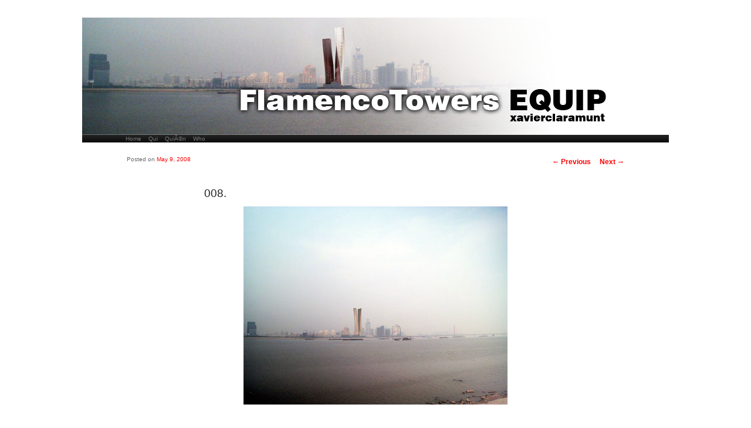

--- FILE ---
content_type: text/html; charset=UTF-8
request_url: http://www.equip.com.es/blogs/FlamencoTowers/?p=31
body_size: 3582
content:
<!DOCTYPE html>
<!--[if IE 6]>
<html id="ie6" lang="en-US">
<![endif]-->
<!--[if IE 7]>
<html id="ie7" lang="en-US">
<![endif]-->
<!--[if IE 8]>
<html id="ie8" lang="en-US">
<![endif]-->
<!--[if !(IE 6) | !(IE 7) | !(IE 8)  ]><!-->
<html lang="en-US">
<!--<![endif]-->
<head>
<meta charset="UTF-8" />
<meta name="viewport" content="width=device-width" />
<title>008. | FlamencoTowers</title>
<link rel="profile" href="http://gmpg.org/xfn/11" />
<link rel="stylesheet" type="text/css" media="all" href="http://www.equip.com.es/blogs/FlamencoTowers/wp-content/themes/twentyeleven/style.css" />
<link rel="pingback" href="http://www.equip.com.es/blogs/FlamencoTowers/xmlrpc.php" />
<!--[if lt IE 9]>
<script src="http://www.equip.com.es/blogs/FlamencoTowers/wp-content/themes/twentyeleven/js/html5.js" type="text/javascript"></script>
<![endif]-->
<link rel='dns-prefetch' href='//s.w.org' />
<link rel="alternate" type="application/rss+xml" title="FlamencoTowers &raquo; Feed" href="http://www.equip.com.es/blogs/FlamencoTowers/?feed=rss2" />
<link rel="alternate" type="application/rss+xml" title="FlamencoTowers &raquo; Comments Feed" href="http://www.equip.com.es/blogs/FlamencoTowers/?feed=comments-rss2" />
		<script type="text/javascript">
			window._wpemojiSettings = {"baseUrl":"https:\/\/s.w.org\/images\/core\/emoji\/11\/72x72\/","ext":".png","svgUrl":"https:\/\/s.w.org\/images\/core\/emoji\/11\/svg\/","svgExt":".svg","source":{"concatemoji":"http:\/\/www.equip.com.es\/blogs\/FlamencoTowers\/wp-includes\/js\/wp-emoji-release.min.js?ver=4.9.28"}};
			!function(e,a,t){var n,r,o,i=a.createElement("canvas"),p=i.getContext&&i.getContext("2d");function s(e,t){var a=String.fromCharCode;p.clearRect(0,0,i.width,i.height),p.fillText(a.apply(this,e),0,0);e=i.toDataURL();return p.clearRect(0,0,i.width,i.height),p.fillText(a.apply(this,t),0,0),e===i.toDataURL()}function c(e){var t=a.createElement("script");t.src=e,t.defer=t.type="text/javascript",a.getElementsByTagName("head")[0].appendChild(t)}for(o=Array("flag","emoji"),t.supports={everything:!0,everythingExceptFlag:!0},r=0;r<o.length;r++)t.supports[o[r]]=function(e){if(!p||!p.fillText)return!1;switch(p.textBaseline="top",p.font="600 32px Arial",e){case"flag":return s([55356,56826,55356,56819],[55356,56826,8203,55356,56819])?!1:!s([55356,57332,56128,56423,56128,56418,56128,56421,56128,56430,56128,56423,56128,56447],[55356,57332,8203,56128,56423,8203,56128,56418,8203,56128,56421,8203,56128,56430,8203,56128,56423,8203,56128,56447]);case"emoji":return!s([55358,56760,9792,65039],[55358,56760,8203,9792,65039])}return!1}(o[r]),t.supports.everything=t.supports.everything&&t.supports[o[r]],"flag"!==o[r]&&(t.supports.everythingExceptFlag=t.supports.everythingExceptFlag&&t.supports[o[r]]);t.supports.everythingExceptFlag=t.supports.everythingExceptFlag&&!t.supports.flag,t.DOMReady=!1,t.readyCallback=function(){t.DOMReady=!0},t.supports.everything||(n=function(){t.readyCallback()},a.addEventListener?(a.addEventListener("DOMContentLoaded",n,!1),e.addEventListener("load",n,!1)):(e.attachEvent("onload",n),a.attachEvent("onreadystatechange",function(){"complete"===a.readyState&&t.readyCallback()})),(n=t.source||{}).concatemoji?c(n.concatemoji):n.wpemoji&&n.twemoji&&(c(n.twemoji),c(n.wpemoji)))}(window,document,window._wpemojiSettings);
		</script>
		<style type="text/css">
img.wp-smiley,
img.emoji {
	display: inline !important;
	border: none !important;
	box-shadow: none !important;
	height: 1em !important;
	width: 1em !important;
	margin: 0 .07em !important;
	vertical-align: -0.1em !important;
	background: none !important;
	padding: 0 !important;
}
</style>
<link rel='https://api.w.org/' href='http://www.equip.com.es/blogs/FlamencoTowers/index.php?rest_route=/' />
<link rel="EditURI" type="application/rsd+xml" title="RSD" href="http://www.equip.com.es/blogs/FlamencoTowers/xmlrpc.php?rsd" />
<link rel="wlwmanifest" type="application/wlwmanifest+xml" href="http://www.equip.com.es/blogs/FlamencoTowers/wp-includes/wlwmanifest.xml" /> 
<link rel='prev' title='007.' href='http://www.equip.com.es/blogs/FlamencoTowers/?p=29' />
<link rel='next' title='009.' href='http://www.equip.com.es/blogs/FlamencoTowers/?p=34' />
<meta name="generator" content="WordPress 4.9.28" />
<link rel="canonical" href="http://www.equip.com.es/blogs/FlamencoTowers/?p=31" />
<link rel='shortlink' href='http://www.equip.com.es/blogs/FlamencoTowers/?p=31' />
<link rel="alternate" type="application/json+oembed" href="http://www.equip.com.es/blogs/FlamencoTowers/index.php?rest_route=%2Foembed%2F1.0%2Fembed&#038;url=http%3A%2F%2Fwww.equip.com.es%2Fblogs%2FFlamencoTowers%2F%3Fp%3D31" />
<link rel="alternate" type="text/xml+oembed" href="http://www.equip.com.es/blogs/FlamencoTowers/index.php?rest_route=%2Foembed%2F1.0%2Fembed&#038;url=http%3A%2F%2Fwww.equip.com.es%2Fblogs%2FFlamencoTowers%2F%3Fp%3D31&#038;format=xml" />
	<style>
		/* Link color */
		a,
		#site-title a:focus,
		#site-title a:hover,
		#site-title a:active,
		.entry-title a:hover,
		.entry-title a:focus,
		.entry-title a:active,
		.widget_twentyeleven_ephemera .comments-link a:hover,
		section.recent-posts .other-recent-posts a[rel="bookmark"]:hover,
		section.recent-posts .other-recent-posts .comments-link a:hover,
		.format-image footer.entry-meta a:hover,
		#site-generator a:hover {
			color: #ff0000;
		}
		section.recent-posts .other-recent-posts .comments-link a:hover {
			border-color: #ff0000;
		}
		article.feature-image.small .entry-summary p a:hover,
		.entry-header .comments-link a:hover,
		.entry-header .comments-link a:focus,
		.entry-header .comments-link a:active,
		.feature-slider a.active {
			background-color: #ff0000;
		}
	</style>
	<style type="text/css">
			#site-title,
		#site-description {
			position: absolute !important;
			clip: rect(1px 1px 1px 1px); /* IE6, IE7 */
			clip: rect(1px, 1px, 1px, 1px);
		}
		</style>
	<style type="text/css" id="custom-background-css">
body.custom-background { background-color: #ffffff; }
</style>
</head>

<body class="post-template-default single single-post postid-31 single-format-standard custom-background single-author singular two-column right-sidebar">
<div id="page" class="hfeed">
	<header id="branding" role="banner">
			<hgroup>
				<h1 id="site-title"><span><a href="http://www.equip.com.es/blogs/FlamencoTowers/" title="FlamencoTowers" rel="home">FlamencoTowers</a></span></h1>
				<h2 id="site-description"></h2>
			</hgroup>

						<a href="http://www.equip.com.es/blogs/FlamencoTowers/">
									<img src="http://www.equip.com.es/blogs/FlamencoTowers/wp-content/uploads/2013/03/cropped-000_00-FlamencoTowers_EQUIP-01.png" width="1000" height="200" alt="" />
							</a>
			
							<div class="only-search with-image">
					<form method="get" id="searchform" action="http://www.equip.com.es/blogs/FlamencoTowers/">
		<label for="s" class="assistive-text">Search</label>
		<input type="text" class="field" name="s" id="s" placeholder="Search" />
		<input type="submit" class="submit" name="submit" id="searchsubmit" value="Search" />
	</form>
				</div>
			
			<nav id="access" role="navigation">
				<h3 class="assistive-text">Main menu</h3>
								<div class="skip-link"><a class="assistive-text" href="#content" title="Skip to primary content">Skip to primary content</a></div>
				<div class="skip-link"><a class="assistive-text" href="#secondary" title="Skip to secondary content">Skip to secondary content</a></div>
								<div class="menu"><ul>
<li ><a href="http://www.equip.com.es/blogs/FlamencoTowers/">Home</a></li><li class="page_item page-item-2"><a href="http://www.equip.com.es/blogs/FlamencoTowers/?page_id=2">Qui</a></li>
<li class="page_item page-item-3"><a href="http://www.equip.com.es/blogs/FlamencoTowers/?page_id=3">QuiÃ©n</a></li>
<li class="page_item page-item-4"><a href="http://www.equip.com.es/blogs/FlamencoTowers/?page_id=4">Who</a></li>
</ul></div>
			</nav><!-- #access -->
	</header><!-- #branding -->


	<div id="main">

		<div id="primary">
			<div id="content" role="main">

				
					<nav id="nav-single">
						<h3 class="assistive-text">Post navigation</h3>
						<span class="nav-previous"><a href="http://www.equip.com.es/blogs/FlamencoTowers/?p=29" rel="prev"><span class="meta-nav">&larr;</span> Previous</a></span>
						<span class="nav-next"><a href="http://www.equip.com.es/blogs/FlamencoTowers/?p=34" rel="next">Next <span class="meta-nav">&rarr;</span></a></span>
					</nav><!-- #nav-single -->

					
<article id="post-31" class="post-31 post type-post status-publish format-standard hentry category-01-project category-front-to-back">
	<header class="entry-header">
		<h1 class="entry-title">008.</h1>

				<div class="entry-meta">
			<span class="sep">Posted on </span><a href="http://www.equip.com.es/blogs/FlamencoTowers/?p=31" title="2:50 pm" rel="bookmark"><time class="entry-date" datetime="2008-05-09T14:50:18+00:00">May 9, 2008</time></a><span class="by-author"> <span class="sep"> by </span> <span class="author vcard"><a class="url fn n" href="http://www.equip.com.es/blogs/FlamencoTowers/?author=2" title="View all posts by XCL" rel="author">XCL</a></span></span>		</div><!-- .entry-meta -->
			</header><!-- .entry-header -->

	<div class="entry-content">
		<p align="center"><img class="alignnone size-full wp-image-32" title="00801-flamenco_equip" src="http://www.equip.com.es/blogs/FlamencoTowers/wp-content/uploads/2008/05/00801-flamenco_equip.jpg" alt="" width="450" height="338" srcset="http://www.equip.com.es/blogs/FlamencoTowers/wp-content/uploads/2008/05/00801-flamenco_equip.jpg 450w, http://www.equip.com.es/blogs/FlamencoTowers/wp-content/uploads/2008/05/00801-flamenco_equip-300x225.jpg 300w" sizes="(max-width: 450px) 100vw, 450px" /></p>
<p align="center"><img class="alignnone size-full wp-image-33" title="00802-flamenco_equip" src="http://www.equip.com.es/blogs/FlamencoTowers/wp-content/uploads/2008/05/00802-flamenco_equip.jpg" alt="" width="450" height="164" srcset="http://www.equip.com.es/blogs/FlamencoTowers/wp-content/uploads/2008/05/00802-flamenco_equip.jpg 450w, http://www.equip.com.es/blogs/FlamencoTowers/wp-content/uploads/2008/05/00802-flamenco_equip-300x109.jpg 300w" sizes="(max-width: 450px) 100vw, 450px" /></p>
			</div><!-- .entry-content -->

	<footer class="entry-meta">
		This entry was posted in <a href="http://www.equip.com.es/blogs/FlamencoTowers/?cat=10" rel="category">01.PROJECT</a>, <a href="http://www.equip.com.es/blogs/FlamencoTowers/?cat=1" rel="category">Front to back</a> by <a href="http://www.equip.com.es/blogs/FlamencoTowers/?author=2">XCL</a>. Bookmark the <a href="http://www.equip.com.es/blogs/FlamencoTowers/?p=31" title="Permalink to 008." rel="bookmark">permalink</a>.		
			</footer><!-- .entry-meta -->
</article><!-- #post-31 -->

						<div id="comments">
	
	
	
	
</div><!-- #comments -->

				
			</div><!-- #content -->
		</div><!-- #primary -->


	</div><!-- #main -->

	<footer id="colophon" role="contentinfo">

			

			<div id="site-generator">
								<a href="http://wordpress.org/" title="Semantic Personal Publishing Platform">Proudly powered by WordPress</a>
			</div>
	</footer><!-- #colophon -->
</div><!-- #page -->

<script type='text/javascript' src='http://www.equip.com.es/blogs/FlamencoTowers/wp-includes/js/wp-embed.min.js?ver=4.9.28'></script>

</body>
</html>